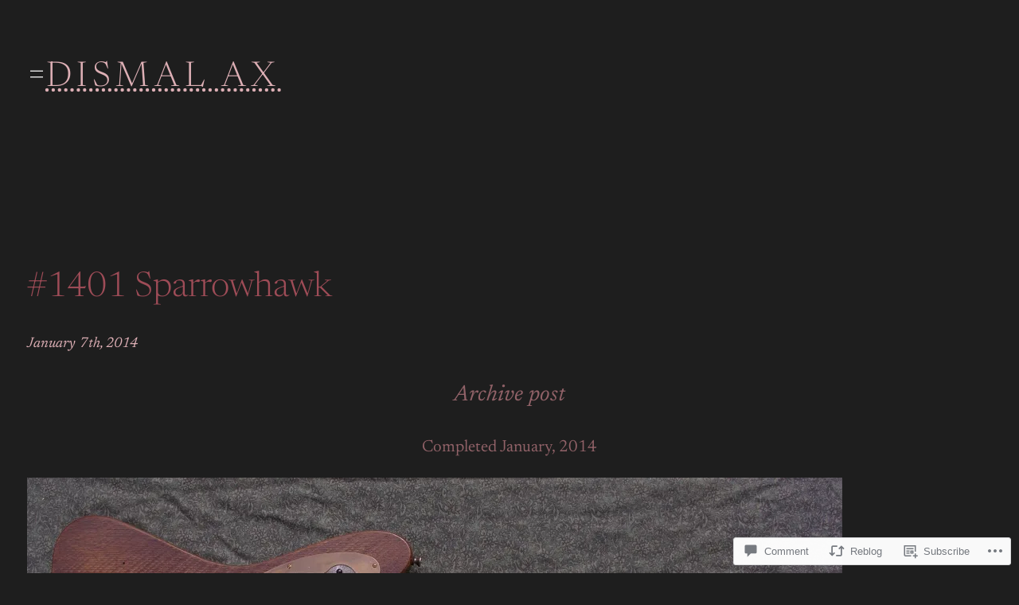

--- FILE ---
content_type: text/css;charset=utf-8
request_url: https://s0.wp.com/?custom-css=1&csblog=7B1PT&cscache=6&csrev=329
body_size: -91
content:
p{color:#916268}a{color:#ddafb5}h3{color:#9e4c57}h1{color:#9e4c57}.site{background-color:#1b1703}h4{color:#9e4c57}